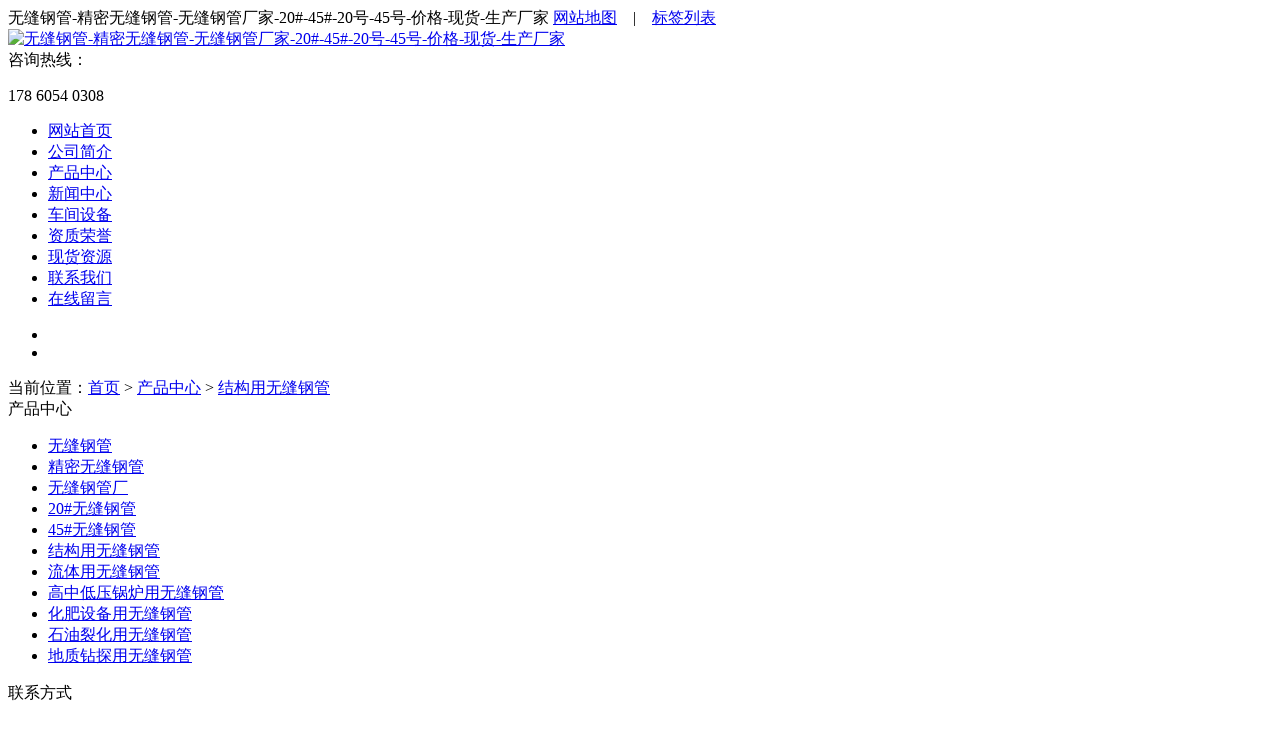

--- FILE ---
content_type: text/html
request_url: http://www.jzwfgc.com/jiegouyongwufenggangguan/
body_size: 3946
content:
<!DOCTYPE html PUBLIC "-//W3C//DTD XHTML 1.0 Transitional//EN" "http://www.w3.org/TR/xhtml1/DTD/xhtml1-transitional.dtd">
<html xmlns="http://www.w3.org/1999/xhtml">
<head>
<meta http-equiv="Content-Type" content="text/html; charset=utf-8" />
<meta http-equiv="X-UA-Compatible" content="IE=edge,chrome=1">
<title>结构用无缝钢管|结构用无缝钢管现货|结构用无缝钢管价格|结构用无缝钢管规格_山东华迈森金属材料有限公司</title>
<meta name="Keywords" content="结构用无缝钢管,结构用无缝钢管现货,结构用无缝钢管价格,结构用无缝钢管规格" />
<meta name="Description" content="山东华迈森金属材料有限公司(17860540308)销售无缝钢管,结构用无缝钢管,厂家直销,提供无缝钢管价格,无缝钢管现货,无缝钢管规格等信息." />
<link href="/theme/jzwfgc/css/style.css" type="text/css" rel="stylesheet" />
<script src="/theme/jzwfgc/js/jquery.min.js" type="text/javascript"></script>
<script src="/theme/jzwfgc/js/function.js" type="text/javascript"></script>
<script src="/theme/jzwfgc/js/base.js" type="text/javascript"></script>

</head>
<body>
<div class="top_box">
	<div class="box_inner">
		<span class="left">无缝钢管-精密无缝钢管-无缝钢管厂家-20#-45#-20号-45号-价格-现货-生产厂家</span>
		<span class="right">
			<a href="/sitemap_baidu.xml" title="网站地图">网站地图</a>　|　<a href="/plug/tags.asp" title="标签列表">标签列表</a>
		</span>
		<div class="clear"></div>
	</div>
</div>
<div class="logobox">
	<div class="logo"><a href="http://www.jzwfgc.com" title="无缝钢管-精密无缝钢管-无缝钢管厂家-20#-45#-20号-45号-价格-现货-生产厂家"><img src="/theme/jzwfgc/images/logo.png" alt="无缝钢管-精密无缝钢管-无缝钢管厂家-20#-45#-20号-45号-价格-现货-生产厂家"></a></div>
	<div class="tel">
		咨询热线：<p>178 6054 0308</p>
	</div>
	<div class="clear"></div>
</div>
<div class="menu_box">
	<ul>
		<li class="menu_current"><a href="http://www.jzwfgc.com" title="网站首页" class="menu">网站首页</a></li>
		
		<li><a href="/gongsijianjie/" title="公司简介" class="menu">公司简介</a></li>
		
		<li><a href="/chanpinzhongxin/" title="产品中心" class="menu">产品中心</a></li>
		
		<li><a href="/xinwenzhongxin/" title="新闻中心" class="menu">新闻中心</a></li>
		
		<li><a href="/chejianshebei/" title="车间设备" class="menu">车间设备</a></li>
		
		<li><a href="/zizhirongyu/" title="资质荣誉" class="menu">资质荣誉</a></li>
		
		<li><a href="/xianhuoziyuan/" title="现货资源" class="menu">现货资源</a></li>
		
		<li><a href="/lianxiwomen/" title="联系我们" class="menu">联系我们</a></li>
		
		<li><a href="/plug/book.asp" title="在线留言" class="menu">在线留言</a></li>
		<div class="clear"></div>
	</ul>
</div>
<div class="banner">
	<script type="text/javascript" src="/theme/jzwfgc/js/superslide.2.1.js"></script>
			<div class="fullSlide">
				<div class="bd">
					<ul>
	   					<li>
							<a href="javascript:void(0)" class="f_pic" title=""><img src="/theme/jzwfgc/images/banner2.jpg" alt=""/></a>
		       	  			<a href="javascript:void(0)" class="f_title" title=""></a>
						</li>
	   					<li>
							<a href="javascript:void(0)" class="f_pic" title=""><img src="/theme/jzwfgc/images/banner1.jpg" alt=""/></a>
		       	  			<a href="javascript:void(0)" class="f_title" title=""></a>
						</li>
	   				</ul>
				</div>
				<div class="hd"><ul></ul></div>
				<span class="prev"></span>
				<span class="next"></span>
			</div>
			<script type="text/javascript">
				$(".fullSlide").hover(function(){
    				$(this).find(".prev,.next").stop(true, true).fadeTo("show", 0.5)
				},
				function(){
				    $(this).find(".prev,.next").fadeOut()
				});
				$(".fullSlide").slide({
    				titCell: ".hd ul",
    				mainCell: ".bd ul",
    				effect: "fold",
    				autoPlay: true,
    				autoPage: true,
    				trigger: "click",
					interTime:"5"*1000,
    				startFun: function(i) {
    				    var curLi = jQuery(".fullSlide .bd li").eq(i);
    				    if ( !! curLi.attr("_src")) {
    				        curLi.css("background-image", curLi.attr("_src")).removeAttr("_src")
    				    }
    				}
				});
			</script>  
</div>

<div class="location ">
	<div class="box_inner">
		<span>当前位置：</span><a href="/" title="首页">首页</a> > <a href="/chanpinzhongxin/" title="产品中心">产品中心</a> > <a href="/jiegouyongwufenggangguan/" title="结构用无缝钢管">结构用无缝钢管</a>
	</div>
</div>

<div class="main_box">
	<div class="m_left">
		<div class="nav_title"><span class="nav_sign">产品中心</span><span class="nav_more"></span></div>
		<div class="nav_box">
			<ul>
				
				
                <li><a href="/wufenggangguan/" title="无缝钢管" >无缝钢管</a></li>
                
                <li><a href="/jingmiwufenggangguan/" title="精密无缝钢管" >精密无缝钢管</a></li>
                
                <li><a href="/wufenggangguanchang/" title="无缝钢管厂" >无缝钢管厂</a></li>
                
                <li><a href="/20haowufenggangguan/" title="20#无缝钢管" >20#无缝钢管</a></li>
                
                <li><a href="/45haowufenggangguan/" title="45#无缝钢管" >45#无缝钢管</a></li>
                
                <li><a href="/jiegouyongwufenggangguan/" title="结构用无缝钢管"  class="current">结构用无缝钢管</a></li>
                
                <li><a href="/liutiyongwufenggangguan/" title="流体用无缝钢管" >流体用无缝钢管</a></li>
                
                <li><a href="/gaozhongdiyaguoluyongwufenggangguan/" title="高中低压锅炉用无缝钢管" >高中低压锅炉用无缝钢管</a></li>
                
                <li><a href="/huafeishebeiyongwufenggangguan/" title="化肥设备用无缝钢管" >化肥设备用无缝钢管</a></li>
                
                <li><a href="/shiyouliehuayongwufenggangguan/" title="石油裂化用无缝钢管" >石油裂化用无缝钢管</a></li>
                
                <li><a href="/dizhizuantanyongwufenggangguan/" title="地质钻探用无缝钢管" >地质钻探用无缝钢管</a></li>
                
				
			</ul>
		</div>
		<div class="left_title"><span class="left_sign">联系方式</span></div>
		<div class="left_lx">
			<p>山东华迈森金属材料有限公司</p><p>销售部：178 6054 0308</p><p>销售部：155 5325 5909</p><p>地址： 山东聊城开发区辽河路东首蒋官屯工业园</p>
		</div>
		<P><img src="/theme/jzwfgc/images/left_lx.jpg" alt="" width="220" /></p>
	</div>
	<div class="m_right">
		<div class="sub_box">
			<h1 class="title">结构用无缝钢管</h1>
			<ul class="cplist">
				
                
				<li>
					<a class="pic" href="/jiegouyongwufenggangguan/1200.html" title="结构用无缝钢管"><img src="/upfile/202108/2021082335727125.jpg" alt="结构用无缝钢管"></a>
					<a class="tit" href="/jiegouyongwufenggangguan/1200.html" title="结构用无缝钢管" >结构用无缝钢管</a>
				</li>
				
                
				<li>
					<a class="pic" href="/jiegouyongwufenggangguan/1199.html" title="结构用无缝钢管"><img src="/upfile/202108/2021082335712073.jpg" alt="结构用无缝钢管"></a>
					<a class="tit" href="/jiegouyongwufenggangguan/1199.html" title="结构用无缝钢管" >结构用无缝钢管</a>
				</li>
				
                
				<li>
					<a class="pic" href="/jiegouyongwufenggangguan/1198.html" title="结构用无缝钢管"><img src="/upfile/202108/2021082335693385.jpg" alt="结构用无缝钢管"></a>
					<a class="tit" href="/jiegouyongwufenggangguan/1198.html" title="结构用无缝钢管" >结构用无缝钢管</a>
				</li>
				
                
				<li>
					<a class="pic" href="/jiegouyongwufenggangguan/1197.html" title="结构用无缝钢管"><img src="/upfile/202108/2021082335674509.jpg" alt="结构用无缝钢管"></a>
					<a class="tit" href="/jiegouyongwufenggangguan/1197.html" title="结构用无缝钢管" >结构用无缝钢管</a>
				</li>
				
                
				<li>
					<a class="pic" href="/jiegouyongwufenggangguan/1196.html" title="结构用无缝钢管"><img src="/upfile/202108/2021082335657333.jpg" alt="结构用无缝钢管"></a>
					<a class="tit" href="/jiegouyongwufenggangguan/1196.html" title="结构用无缝钢管" >结构用无缝钢管</a>
				</li>
				
                
				<li>
					<a class="pic" href="/jiegouyongwufenggangguan/1195.html" title="结构用无缝钢管"><img src="/upfile/202108/2021082335637113.jpg" alt="结构用无缝钢管"></a>
					<a class="tit" href="/jiegouyongwufenggangguan/1195.html" title="结构用无缝钢管" >结构用无缝钢管</a>
				</li>
				
                
				<li>
					<a class="pic" href="/jiegouyongwufenggangguan/1194.html" title="结构用无缝钢管"><img src="/upfile/202108/2021082335616941.jpg" alt="结构用无缝钢管"></a>
					<a class="tit" href="/jiegouyongwufenggangguan/1194.html" title="结构用无缝钢管" >结构用无缝钢管</a>
				</li>
				
                
				<li>
					<a class="pic" href="/jiegouyongwufenggangguan/1193.html" title="结构用无缝钢管"><img src="/upfile/202108/2021082335595993.jpg" alt="结构用无缝钢管"></a>
					<a class="tit" href="/jiegouyongwufenggangguan/1193.html" title="结构用无缝钢管" >结构用无缝钢管</a>
				</li>
				
                
				<li>
					<a class="pic" href="/jiegouyongwufenggangguan/1192.html" title="结构用无缝钢管"><img src="/upfile/202108/2021082335580737.jpg" alt="结构用无缝钢管"></a>
					<a class="tit" href="/jiegouyongwufenggangguan/1192.html" title="结构用无缝钢管" >结构用无缝钢管</a>
				</li>
				
                
				<li>
					<a class="pic" href="/jiegouyongwufenggangguan/1191.html" title="结构用无缝钢管"><img src="/upfile/202108/2021082335565557.jpg" alt="结构用无缝钢管"></a>
					<a class="tit" href="/jiegouyongwufenggangguan/1191.html" title="结构用无缝钢管" >结构用无缝钢管</a>
				</li>
				
                
				<li>
					<a class="pic" href="/jiegouyongwufenggangguan/1190.html" title="结构用无缝钢管"><img src="/upfile/202108/2021082335548865.jpg" alt="结构用无缝钢管"></a>
					<a class="tit" href="/jiegouyongwufenggangguan/1190.html" title="结构用无缝钢管" >结构用无缝钢管</a>
				</li>
				
                
				<li>
					<a class="pic" href="/jiegouyongwufenggangguan/1189.html" title="结构用无缝钢管"><img src="/upfile/202108/2021082335528461.jpg" alt="结构用无缝钢管"></a>
					<a class="tit" href="/jiegouyongwufenggangguan/1189.html" title="结构用无缝钢管" >结构用无缝钢管</a>
				</li>
				
				<div class="clear"></div>
			</ul>
			<div class="listpage">
				<li><span>&#x5171; 12 &#x6761;</span><a class="active" href="./">1</a><span>1/1 &#x9875;</span></li>
			</div>
		</div>
	</div>
	<div class="clear"></div>
</div>

<div class="bottom_box">
	<div class="db_com">
		<p>山东华迈森金属材料有限公司</p><p>电话：17860540308&nbsp; &nbsp;15553255909</p><p>地址： 山东省聊城市开发区辽河路动手蒋官屯工业园</p>
		<p>Copyright ©  山东华迈森金属材料有限公司 版权所有 <a href="http://beian.miit.gov.cn" title="" rel="nofollow" target="_blank">鲁ICP备20018946号-3</a>  <img src="http://www.jzwfgc.com/plug/spider/call.asp" alt="" border="0" width="0" height="0"></p>
		<p>热门标签：<a href="/plug/tags.asp?tag=%E6%97%A0%E7%BC%9D%E9%92%A2%E7%AE%A1" title="无缝钢管" >无缝钢管 (45)</a><a href="/plug/tags.asp?tag=45%23%E6%97%A0%E7%BC%9D%E9%92%A2%E7%AE%A1" title="45#无缝钢管" >45#无缝钢管 (20)</a><a href="/plug/tags.asp?tag=%E6%97%A0%E7%BC%9D%E9%92%A2%E7%AE%A1%E5%8E%82%E5%AE%B6" title="无缝钢管厂家" >无缝钢管厂家 (16)</a><a href="/plug/tags.asp?tag=20%23%E6%97%A0%E7%BC%9D%E9%92%A2%E7%AE%A1" title="20#无缝钢管" >20#无缝钢管 (16)</a><a href="/plug/tags.asp?tag=20%E5%8F%B7%E6%97%A0%E7%BC%9D%E9%92%A2%E7%AE%A1" title="20号无缝钢管" >20号无缝钢管 (12)</a><a href="/plug/tags.asp?tag=%E7%B2%BE%E5%AF%86%E6%97%A0%E7%BC%9D%E9%92%A2%E7%AE%A1" title="精密无缝钢管" >精密无缝钢管 (11)</a><a href="/plug/tags.asp?tag=45%23%E7%B2%BE%E5%AF%86%E9%92%A2%E7%AE%A1" title="45#精密钢管" >45#精密钢管 (10)</a><a href="/plug/tags.asp?tag=%E6%97%A0%E7%BC%9D%E9%92%A2%E7%AE%A1%E4%BB%B7%E6%A0%BC" title="无缝钢管价格" >无缝钢管价格 (9)</a><a href="/plug/tags.asp?tag=45%E5%8F%B7%E6%97%A0%E7%BC%9D%E9%92%A2%E7%AE%A1" title="45号无缝钢管" >45号无缝钢管 (9)</a><a href="/plug/tags.asp?tag=20%23%E7%B2%BE%E5%AF%86%E9%92%A2%E7%AE%A1" title="20#精密钢管" >20#精密钢管 (8)</a>&nbsp;&nbsp;<a href="/plug/tags.asp" title="更多">更多</a></p>
	</div>
</div>
<script>
(function(){
    var bp = document.createElement('script');
    var curProtocol = window.location.protocol.split(':')[0];
    if (curProtocol === 'https') {
        bp.src = 'https://zz.bdstatic.com/linksubmit/push.js';        
    }
    else {
        bp.src = 'http://push.zhanzhang.baidu.com/push.js';
    }
    var s = document.getElementsByTagName("script")[0];
    s.parentNode.insertBefore(bp, s);
})();
</script>
</body>
</html>